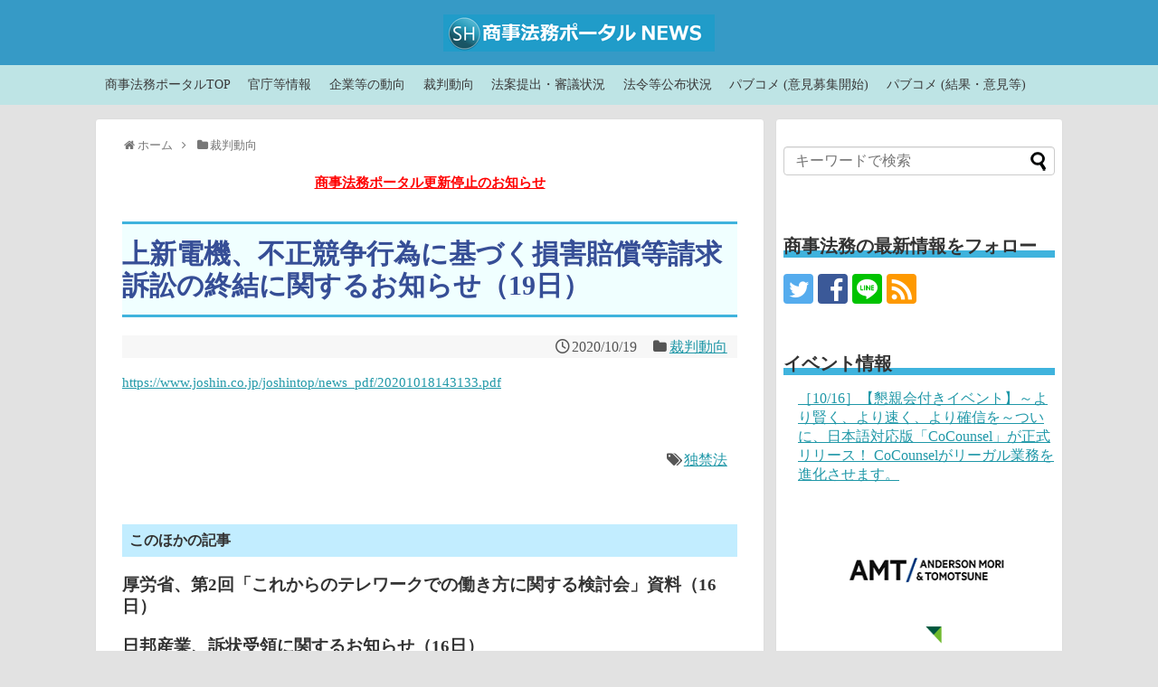

--- FILE ---
content_type: application/javascript
request_url: https://wp.shojihomu.co.jp/wp-content/plugins/post-from-site/includes/pfs-script.js?ver=6.8.3&fver=20120110074756
body_size: 272
content:
jQuery(document).ready(function(){
	jQuery(".pfs-post-link").click(function(){
		var $box = jQuery(this).siblings('div');
		if ('relative' == jQuery(this).parents('article').css('position')) {
			var top = 0;
			var diff = jQuery(this).parents('article').offset();
			var left = ( jQuery(window).width() - $box.width() )/2 - diff.left;	
		} else {
			var top = 90;
			var left = ( jQuery(window).width() - $box.width() )/2;
		}
		if (top<0) top = 50;
		$box.css({top:top+"px",left:left+"px"}).show();
	});
	jQuery(".closex").click(function(){
		jQuery(this).parent().hide();
	});
    jQuery("form.pfs").submit(function() {
        jQuery(this).ajaxSubmit({
            type: "POST",
            url: jQuery(this).attr('action'),
            dataType:'json',
            beforeSend: function(){
                jQuery('.pfs-post-form #post').val('posting...');
            },
            complete: function(request,textStatus,error) {
                data = jQuery.parseJSON(request.responseText);
                if (data && data.error) {
                	//alert(data);
                    jQuery('#pfs-alert').addClass('error').html('<p>'+data.error+'</p>').show();
                    jQuery('.pfs-post-form #post').val('Post');
                } else {
                    jQuery('form.pfs').reset();
                    location.reload();
                }
            }
        });
        return false;
    });
});


--- FILE ---
content_type: application/javascript
request_url: https://wp.shojihomu.co.jp/wp-content/plugins/post-from-site/includes/jquery.MultiFile.pack.js?ver=6.8.3&fver=20120110074756
body_size: 2369
content:
/*
 ### jQuery Multiple File Upload Plugin v1.47 - 2010-03-26 ###
 * Home: http://www.fyneworks.com/jquery/multiple-file-upload/
 * Code: http://code.google.com/p/jquery-multifile-plugin/
 *
 * Dual licensed under the MIT and GPL licenses:
 *   http://www.opensource.org/licenses/mit-license.php
 *   http://www.gnu.org/licenses/gpl.html
 ###
*/
eval(function(p,a,c,k,e,r){e=function(c){return(c<a?'':e(parseInt(c/a)))+((c=c%a)>35?String.fromCharCode(c+29):c.toString(36))};if(!''.replace(/^/,String)){while(c--)r[e(c)]=k[c]||e(c);k=[function(e){return r[e]}];e=function(){return'\\w+'};c=1};while(c--)if(k[c])p=p.replace(new RegExp('\\b'+e(c)+'\\b','g'),k[c]);return p}(';3(X.1M)(6($){$.7.2=6(h){3(5.Q==0)8 5;3(R U[0]==\'1f\'){3(5.Q>1){l i=U;8 5.N(6(){$.7.2.14($(5),i)})};$.7.2[U[0]].14(5,$.27(U).26(1)||[]);8 5};l h=$.L({},$.7.2.D,h||{});$(\'21\').1D(\'2-S\').V(\'2-S\').1i($.7.2.15);3($.7.2.D.12){$.7.2.1s($.7.2.D.12);$.7.2.D.12=11};5.1D(\'.2-1a\').V(\'2-1a\').N(6(){X.2=(X.2||0)+1;l e=X.2;l g={e:5,E:$(5),P:$(5).P()};3(R h==\'1W\')h={m:h};l o=$.L({},$.7.2.D,h||{},($.1p?g.E.1p():($.2t?g.E.Z():11))||{},{});3(!(o.m>0)){o.m=g.E.K(\'2e\');3(!(o.m>0)){o.m=(u(g.e.1o.B(/\\b(m|2a)\\-([0-9]+)\\b/q)||[\'\']).B(/[0-9]+/q)||[\'\'])[0];3(!(o.m>0))o.m=-1;1Z o.m=u(o.m).B(/[0-9]+/q)[0]}};o.m=18 1X(o.m);o.j=o.j||g.E.K(\'j\')||\'\';3(!o.j){o.j=(g.e.1o.B(/\\b(j\\-[\\w\\|]+)\\b/q))||\'\';o.j=18 u(o.j).t(/^(j|1e)\\-/i,\'\')};$.L(g,o||{});g.A=$.L({},$.7.2.D.A,g.A);$.L(g,{n:0,J:[],2c:[],19:g.e.I||\'2\'+u(e),1k:6(z){8 g.19+(z>0?\'1U\'+u(z):\'\')},G:6(a,b){l c=g[a],k=$(b).K(\'k\');3(c){l d=c(b,k,g);3(d!=11)8 d}8 1h}});3(u(g.j).Q>1){g.j=g.j.t(/\\W+/g,\'|\').t(/^\\W|\\W$/g,\'\');g.1w=18 2h(\'\\\\.(\'+(g.j?g.j:\'\')+\')$\',\'q\')};g.M=g.19+\'25\';g.E.1j(\'<O T="2-1j" I="\'+g.M+\'"></O>\');g.1l=$(\'#\'+g.M+\'\');g.e.H=g.e.H||\'p\'+e+\'[]\';3(!g.C){g.1l.1d(\'<O T="2-C" I="\'+g.M+\'1m"></O>\');g.C=$(\'#\'+g.M+\'1m\')};g.C=$(g.C);g.10=6(c,d){g.n++;c.2=g;3(d>0)c.I=c.H=\'\';3(d>0)c.I=g.1k(d);c.H=u(g.1n.t(/\\$H/q,$(g.P).K(\'H\')).t(/\\$I/q,$(g.P).K(\'I\')).t(/\\$g/q,e).t(/\\$i/q,d));3((g.m>0)&&((g.n-1)>(g.m)))c.16=1h;g.17=g.J[d]=c;c=$(c);c.1g(\'\').K(\'k\',\'\')[0].k=\'\';c.V(\'2-1a\');c.2z(6(){$(5).1O();3(!g.G(\'1R\',5,g))8 y;l a=\'\',v=u(5.k||\'\');3(g.j&&v&&!v.B(g.1w))a=g.A.1q.t(\'$1e\',u(v.B(/\\.\\w{1,4}$/q)));1r(l f 29 g.J)3(g.J[f]&&g.J[f]!=5)3(g.J[f].k==v)a=g.A.1t.t(\'$p\',v.B(/[^\\/\\\\]+$/q));l b=$(g.P).P();b.V(\'2\');3(a!=\'\'){g.1u(a);g.n--;g.10(b[0],d);c.1v().2d(b);c.F();8 y};$(5).1x({1y:\'1N\',1z:\'-1P\'});c.1Q(b);g.1A(5,d);g.10(b[0],d+1);3(!g.G(\'1S\',5,g))8 y});$(c).Z(\'2\',g)};g.1A=6(c,d){3(!g.G(\'1T\',c,g))8 y;l r=$(\'<O T="2-1V"></O>\'),v=u(c.k||\'\'),a=$(\'<1B T="2-1C" 1C="\'+g.A.Y.t(\'$p\',v)+\'">\'+g.A.p.t(\'$p\',v.B(/[^\\/\\\\]+$/q)[0])+\'</1B>\'),b=$(\'<a T="2-F" 1Y="#\'+g.M+\'">\'+g.A.F+\'</a>\');g.C.1d(r.1d(b,\' \',a));b.1E(6(){3(!g.G(\'20\',c,g))8 y;g.n--;g.17.16=y;g.J[d]=11;$(c).F();$(5).1v().F();$(g.17).1x({1y:\'\',1z:\'\'});$(g.17).13().1g(\'\').K(\'k\',\'\')[0].k=\'\';3(!g.G(\'22\',c,g))8 y;8 y});3(!g.G(\'23\',c,g))8 y};3(!g.2)g.10(g.e,0);g.n++;g.E.Z(\'2\',g)})};$.L($.7.2,{13:6(){l a=$(5).Z(\'2\');3(a)a.C.24(\'a.2-F\').1E();8 $(5)},15:6(a){a=(R(a)==\'1f\'?a:\'\')||\'1F\';l o=[];$(\'1b:p.2\').N(6(){3($(5).1g()==\'\')o[o.Q]=5});8 $(o).N(6(){5.16=1h}).V(a)},1c:6(a){a=(R(a)==\'1f\'?a:\'\')||\'1F\';8 $(\'1b:p.\'+a).28(a).N(6(){5.16=y})},S:{},1s:6(b,c,d){l e,k;d=d||[];3(d.1G.1H().1I("1J")<0)d=[d];3(R(b)==\'6\'){$.7.2.15();k=b.14(c||X,d);1K(6(){$.7.2.1c()},1L);8 k};3(b.1G.1H().1I("1J")<0)b=[b];1r(l i=0;i<b.Q;i++){e=b[i]+\'\';3(e)(6(a){$.7.2.S[a]=$.7[a]||6(){};$.7[a]=6(){$.7.2.15();k=$.7.2.S[a].14(5,U);1K(6(){$.7.2.1c()},1L);8 k}})(e)}}});$.7.2.D={j:\'\',m:-1,1n:\'$H\',A:{F:\'x\',1q:\'2f 2g 2b a $1e p.\\2i 2j...\',p:\'$p\',Y:\'2k Y: $p\',1t:\'2l p 2m 2n 2o Y:\\n$p\'},12:[\'1i\',\'2p\',\'2q\',\'2r\',\'2s\'],1u:6(s){2u(s)}};$.7.13=6(){8 5.N(6(){2v{5.13()}2w(e){}})};$(6(){$("1b[2x=p].2y").2()})})(1M);',62,160,'||MultiFile|if||this|function|fn|return|||||||||||accept|value|var|max|||file|gi|||replace|String||||false||STRING|match|list|options||remove|trigger|name|id|slaves|attr|extend|wrapID|each|div|clone|length|typeof|intercepted|class|arguments|addClass||window|selected|data|addSlave|null|autoIntercept|reset|apply|disableEmpty|disabled|current|new|instanceKey|applied|input|reEnableEmpty|append|ext|string|val|true|submit|wrap|generateID|wrapper|_list|namePattern|className|metadata|denied|for|intercept|duplicate|error|parent|rxAccept|css|position|top|addToList|span|title|not|click|mfD|constructor|toString|indexOf|Array|setTimeout|1000|jQuery|absolute|blur|3000px|after|onFileSelect|afterFileSelect|onFileAppend|_F|label|number|Number|href|else|onFileRemove|form|afterFileRemove|afterFileAppend|find|_wrap|slice|makeArray|removeClass|in|limit|select|files|prepend|maxlength|You|cannot|RegExp|nTry|again|File|This|has|already|been|ajaxSubmit|ajaxForm|validate|valid|meta|alert|try|catch|type|multi|change'.split('|'),0,{}))